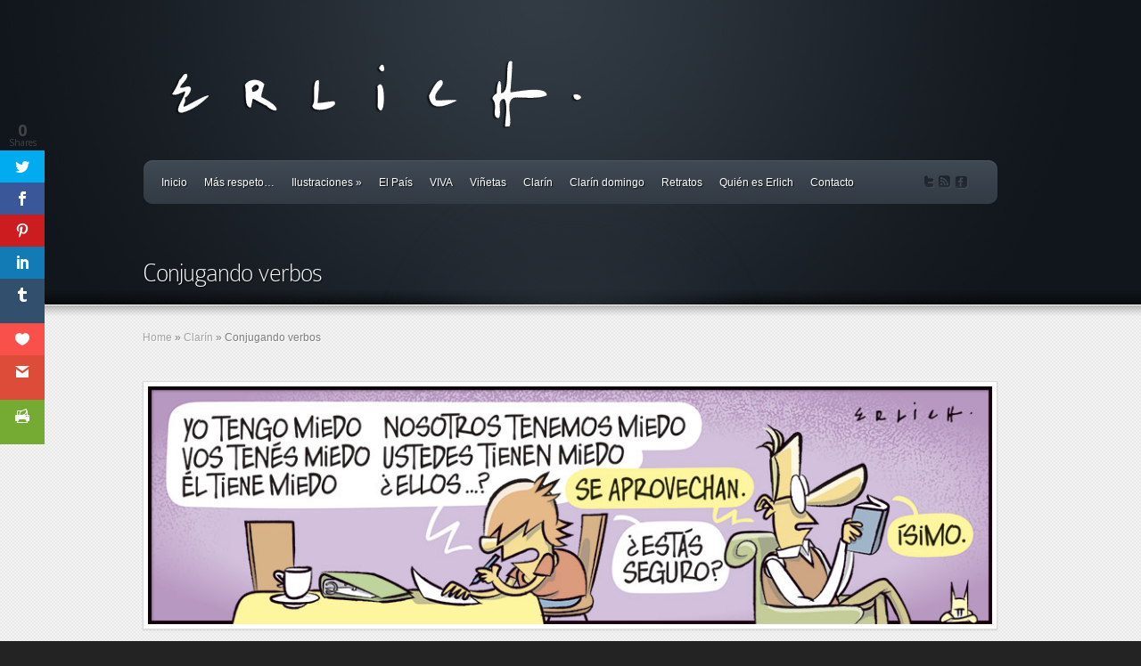

--- FILE ---
content_type: text/html; charset=UTF-8
request_url: https://bernardoerlich.com/?p=23295
body_size: 9907
content:
<!DOCTYPE html PUBLIC "-//W3C//DTD XHTML 1.0 Transitional//EN" "http://www.w3.org/TR/xhtml1/DTD/xhtml1-transitional.dtd">
<html xmlns="http://www.w3.org/1999/xhtml" lang="es" xmlns:og="http://ogp.me/ns#" xmlns:fb="http://ogp.me/ns/fb#">
<head profile="http://gmpg.org/xfn/11">
<meta http-equiv="Content-Type" content="text/html; bloginfo('charset'); ?>" />

<title>Conjugando verbos | Erlich</title>

<link rel="stylesheet" href="https://bernardoerlich.com/wp-content/themes/Envisioned/style.css" type="text/css" media="screen" />

<link rel="pingback" href="https://bernardoerlich.com/xmlrpc.php" />

<!--[if lt IE 7]>
 <link rel="stylesheet" type="text/css" href="https://bernardoerlich.com/wp-content/themes/Envisioned/css/ie6style.css" />
 <script type="text/javascript" src="https://bernardoerlich.com/wp-content/themes/Envisioned/js/DD_belatedPNG_0.0.8a-min.js"></script>
 <script type="text/javascript">DD_belatedPNG.fix('img#logo, span.overlay, a.zoom-icon, a.more-icon, #menu, #menu-right, #menu-content, ul#top-menu ul, #featured a#left-arrow, #featured a#right-arrow, #top-bottom, #top .container, #recent-projects, #recent-projects-right, #recent-projects-content, .project-overlay, span#down-arrow, #footer-content, #footer-top, .footer-widget ul li, span.post-overlay, #content-area, .avatar-overlay, .comment-arrow');</script>
<![endif]-->
<!--[if IE 7]>
 <link rel="stylesheet" type="text/css" href="https://bernardoerlich.com/wp-content/themes/Envisioned/css/ie7style.css" />
<![endif]-->
<!--[if IE 8]>
 <link rel="stylesheet" type="text/css" href="https://bernardoerlich.com/wp-content/themes/Envisioned/css/ie8style.css" />
<![endif]-->

<script type="text/javascript">
 document.documentElement.className = 'js';
</script>

<script>var et_site_url='https://bernardoerlich.com';var et_post_id='23295';function et_core_page_resource_fallback(a,b){"undefined"===typeof b&&(b=a.sheet.cssRules&&0===a.sheet.cssRules.length);b&&(a.onerror=null,a.onload=null,a.href?a.href=et_site_url+"/?et_core_page_resource="+a.id+et_post_id:a.src&&(a.src=et_site_url+"/?et_core_page_resource="+a.id+et_post_id))}
</script><meta name='robots' content='max-image-preview:large' />
<link rel='dns-prefetch' href='//fonts.googleapis.com' />
<link rel='dns-prefetch' href='//s.w.org' />
<link rel="alternate" type="application/rss+xml" title="Erlich &raquo; Feed" href="https://bernardoerlich.com/?feed=rss2" />
<script type="text/javascript">
window._wpemojiSettings = {"baseUrl":"https:\/\/s.w.org\/images\/core\/emoji\/14.0.0\/72x72\/","ext":".png","svgUrl":"https:\/\/s.w.org\/images\/core\/emoji\/14.0.0\/svg\/","svgExt":".svg","source":{"concatemoji":"https:\/\/bernardoerlich.com\/wp-includes\/js\/wp-emoji-release.min.js?ver=6.0"}};
/*! This file is auto-generated */
!function(e,a,t){var n,r,o,i=a.createElement("canvas"),p=i.getContext&&i.getContext("2d");function s(e,t){var a=String.fromCharCode,e=(p.clearRect(0,0,i.width,i.height),p.fillText(a.apply(this,e),0,0),i.toDataURL());return p.clearRect(0,0,i.width,i.height),p.fillText(a.apply(this,t),0,0),e===i.toDataURL()}function c(e){var t=a.createElement("script");t.src=e,t.defer=t.type="text/javascript",a.getElementsByTagName("head")[0].appendChild(t)}for(o=Array("flag","emoji"),t.supports={everything:!0,everythingExceptFlag:!0},r=0;r<o.length;r++)t.supports[o[r]]=function(e){if(!p||!p.fillText)return!1;switch(p.textBaseline="top",p.font="600 32px Arial",e){case"flag":return s([127987,65039,8205,9895,65039],[127987,65039,8203,9895,65039])?!1:!s([55356,56826,55356,56819],[55356,56826,8203,55356,56819])&&!s([55356,57332,56128,56423,56128,56418,56128,56421,56128,56430,56128,56423,56128,56447],[55356,57332,8203,56128,56423,8203,56128,56418,8203,56128,56421,8203,56128,56430,8203,56128,56423,8203,56128,56447]);case"emoji":return!s([129777,127995,8205,129778,127999],[129777,127995,8203,129778,127999])}return!1}(o[r]),t.supports.everything=t.supports.everything&&t.supports[o[r]],"flag"!==o[r]&&(t.supports.everythingExceptFlag=t.supports.everythingExceptFlag&&t.supports[o[r]]);t.supports.everythingExceptFlag=t.supports.everythingExceptFlag&&!t.supports.flag,t.DOMReady=!1,t.readyCallback=function(){t.DOMReady=!0},t.supports.everything||(n=function(){t.readyCallback()},a.addEventListener?(a.addEventListener("DOMContentLoaded",n,!1),e.addEventListener("load",n,!1)):(e.attachEvent("onload",n),a.attachEvent("onreadystatechange",function(){"complete"===a.readyState&&t.readyCallback()})),(e=t.source||{}).concatemoji?c(e.concatemoji):e.wpemoji&&e.twemoji&&(c(e.twemoji),c(e.wpemoji)))}(window,document,window._wpemojiSettings);
</script>
<meta content="Envisioned v.9.5" name="generator"/><style type="text/css">
img.wp-smiley,
img.emoji {
	display: inline !important;
	border: none !important;
	box-shadow: none !important;
	height: 1em !important;
	width: 1em !important;
	margin: 0 0.07em !important;
	vertical-align: -0.1em !important;
	background: none !important;
	padding: 0 !important;
}
</style>
		<style type="text/css">
	.wp-pagenavi{float:left !important; }
	</style>
  <link rel='stylesheet' id='litespeed-cache-dummy-css'  href='https://bernardoerlich.com/wp-content/plugins/litespeed-cache/assets/css/litespeed-dummy.css?ver=6.0' type='text/css' media='all' />
<link rel='stylesheet' id='wp-block-library-css'  href='https://bernardoerlich.com/wp-includes/css/dist/block-library/style.min.css?ver=6.0' type='text/css' media='all' />
<style id='global-styles-inline-css' type='text/css'>
body{--wp--preset--color--black: #000000;--wp--preset--color--cyan-bluish-gray: #abb8c3;--wp--preset--color--white: #ffffff;--wp--preset--color--pale-pink: #f78da7;--wp--preset--color--vivid-red: #cf2e2e;--wp--preset--color--luminous-vivid-orange: #ff6900;--wp--preset--color--luminous-vivid-amber: #fcb900;--wp--preset--color--light-green-cyan: #7bdcb5;--wp--preset--color--vivid-green-cyan: #00d084;--wp--preset--color--pale-cyan-blue: #8ed1fc;--wp--preset--color--vivid-cyan-blue: #0693e3;--wp--preset--color--vivid-purple: #9b51e0;--wp--preset--gradient--vivid-cyan-blue-to-vivid-purple: linear-gradient(135deg,rgba(6,147,227,1) 0%,rgb(155,81,224) 100%);--wp--preset--gradient--light-green-cyan-to-vivid-green-cyan: linear-gradient(135deg,rgb(122,220,180) 0%,rgb(0,208,130) 100%);--wp--preset--gradient--luminous-vivid-amber-to-luminous-vivid-orange: linear-gradient(135deg,rgba(252,185,0,1) 0%,rgba(255,105,0,1) 100%);--wp--preset--gradient--luminous-vivid-orange-to-vivid-red: linear-gradient(135deg,rgba(255,105,0,1) 0%,rgb(207,46,46) 100%);--wp--preset--gradient--very-light-gray-to-cyan-bluish-gray: linear-gradient(135deg,rgb(238,238,238) 0%,rgb(169,184,195) 100%);--wp--preset--gradient--cool-to-warm-spectrum: linear-gradient(135deg,rgb(74,234,220) 0%,rgb(151,120,209) 20%,rgb(207,42,186) 40%,rgb(238,44,130) 60%,rgb(251,105,98) 80%,rgb(254,248,76) 100%);--wp--preset--gradient--blush-light-purple: linear-gradient(135deg,rgb(255,206,236) 0%,rgb(152,150,240) 100%);--wp--preset--gradient--blush-bordeaux: linear-gradient(135deg,rgb(254,205,165) 0%,rgb(254,45,45) 50%,rgb(107,0,62) 100%);--wp--preset--gradient--luminous-dusk: linear-gradient(135deg,rgb(255,203,112) 0%,rgb(199,81,192) 50%,rgb(65,88,208) 100%);--wp--preset--gradient--pale-ocean: linear-gradient(135deg,rgb(255,245,203) 0%,rgb(182,227,212) 50%,rgb(51,167,181) 100%);--wp--preset--gradient--electric-grass: linear-gradient(135deg,rgb(202,248,128) 0%,rgb(113,206,126) 100%);--wp--preset--gradient--midnight: linear-gradient(135deg,rgb(2,3,129) 0%,rgb(40,116,252) 100%);--wp--preset--duotone--dark-grayscale: url('#wp-duotone-dark-grayscale');--wp--preset--duotone--grayscale: url('#wp-duotone-grayscale');--wp--preset--duotone--purple-yellow: url('#wp-duotone-purple-yellow');--wp--preset--duotone--blue-red: url('#wp-duotone-blue-red');--wp--preset--duotone--midnight: url('#wp-duotone-midnight');--wp--preset--duotone--magenta-yellow: url('#wp-duotone-magenta-yellow');--wp--preset--duotone--purple-green: url('#wp-duotone-purple-green');--wp--preset--duotone--blue-orange: url('#wp-duotone-blue-orange');--wp--preset--font-size--small: 13px;--wp--preset--font-size--medium: 20px;--wp--preset--font-size--large: 36px;--wp--preset--font-size--x-large: 42px;}.has-black-color{color: var(--wp--preset--color--black) !important;}.has-cyan-bluish-gray-color{color: var(--wp--preset--color--cyan-bluish-gray) !important;}.has-white-color{color: var(--wp--preset--color--white) !important;}.has-pale-pink-color{color: var(--wp--preset--color--pale-pink) !important;}.has-vivid-red-color{color: var(--wp--preset--color--vivid-red) !important;}.has-luminous-vivid-orange-color{color: var(--wp--preset--color--luminous-vivid-orange) !important;}.has-luminous-vivid-amber-color{color: var(--wp--preset--color--luminous-vivid-amber) !important;}.has-light-green-cyan-color{color: var(--wp--preset--color--light-green-cyan) !important;}.has-vivid-green-cyan-color{color: var(--wp--preset--color--vivid-green-cyan) !important;}.has-pale-cyan-blue-color{color: var(--wp--preset--color--pale-cyan-blue) !important;}.has-vivid-cyan-blue-color{color: var(--wp--preset--color--vivid-cyan-blue) !important;}.has-vivid-purple-color{color: var(--wp--preset--color--vivid-purple) !important;}.has-black-background-color{background-color: var(--wp--preset--color--black) !important;}.has-cyan-bluish-gray-background-color{background-color: var(--wp--preset--color--cyan-bluish-gray) !important;}.has-white-background-color{background-color: var(--wp--preset--color--white) !important;}.has-pale-pink-background-color{background-color: var(--wp--preset--color--pale-pink) !important;}.has-vivid-red-background-color{background-color: var(--wp--preset--color--vivid-red) !important;}.has-luminous-vivid-orange-background-color{background-color: var(--wp--preset--color--luminous-vivid-orange) !important;}.has-luminous-vivid-amber-background-color{background-color: var(--wp--preset--color--luminous-vivid-amber) !important;}.has-light-green-cyan-background-color{background-color: var(--wp--preset--color--light-green-cyan) !important;}.has-vivid-green-cyan-background-color{background-color: var(--wp--preset--color--vivid-green-cyan) !important;}.has-pale-cyan-blue-background-color{background-color: var(--wp--preset--color--pale-cyan-blue) !important;}.has-vivid-cyan-blue-background-color{background-color: var(--wp--preset--color--vivid-cyan-blue) !important;}.has-vivid-purple-background-color{background-color: var(--wp--preset--color--vivid-purple) !important;}.has-black-border-color{border-color: var(--wp--preset--color--black) !important;}.has-cyan-bluish-gray-border-color{border-color: var(--wp--preset--color--cyan-bluish-gray) !important;}.has-white-border-color{border-color: var(--wp--preset--color--white) !important;}.has-pale-pink-border-color{border-color: var(--wp--preset--color--pale-pink) !important;}.has-vivid-red-border-color{border-color: var(--wp--preset--color--vivid-red) !important;}.has-luminous-vivid-orange-border-color{border-color: var(--wp--preset--color--luminous-vivid-orange) !important;}.has-luminous-vivid-amber-border-color{border-color: var(--wp--preset--color--luminous-vivid-amber) !important;}.has-light-green-cyan-border-color{border-color: var(--wp--preset--color--light-green-cyan) !important;}.has-vivid-green-cyan-border-color{border-color: var(--wp--preset--color--vivid-green-cyan) !important;}.has-pale-cyan-blue-border-color{border-color: var(--wp--preset--color--pale-cyan-blue) !important;}.has-vivid-cyan-blue-border-color{border-color: var(--wp--preset--color--vivid-cyan-blue) !important;}.has-vivid-purple-border-color{border-color: var(--wp--preset--color--vivid-purple) !important;}.has-vivid-cyan-blue-to-vivid-purple-gradient-background{background: var(--wp--preset--gradient--vivid-cyan-blue-to-vivid-purple) !important;}.has-light-green-cyan-to-vivid-green-cyan-gradient-background{background: var(--wp--preset--gradient--light-green-cyan-to-vivid-green-cyan) !important;}.has-luminous-vivid-amber-to-luminous-vivid-orange-gradient-background{background: var(--wp--preset--gradient--luminous-vivid-amber-to-luminous-vivid-orange) !important;}.has-luminous-vivid-orange-to-vivid-red-gradient-background{background: var(--wp--preset--gradient--luminous-vivid-orange-to-vivid-red) !important;}.has-very-light-gray-to-cyan-bluish-gray-gradient-background{background: var(--wp--preset--gradient--very-light-gray-to-cyan-bluish-gray) !important;}.has-cool-to-warm-spectrum-gradient-background{background: var(--wp--preset--gradient--cool-to-warm-spectrum) !important;}.has-blush-light-purple-gradient-background{background: var(--wp--preset--gradient--blush-light-purple) !important;}.has-blush-bordeaux-gradient-background{background: var(--wp--preset--gradient--blush-bordeaux) !important;}.has-luminous-dusk-gradient-background{background: var(--wp--preset--gradient--luminous-dusk) !important;}.has-pale-ocean-gradient-background{background: var(--wp--preset--gradient--pale-ocean) !important;}.has-electric-grass-gradient-background{background: var(--wp--preset--gradient--electric-grass) !important;}.has-midnight-gradient-background{background: var(--wp--preset--gradient--midnight) !important;}.has-small-font-size{font-size: var(--wp--preset--font-size--small) !important;}.has-medium-font-size{font-size: var(--wp--preset--font-size--medium) !important;}.has-large-font-size{font-size: var(--wp--preset--font-size--large) !important;}.has-x-large-font-size{font-size: var(--wp--preset--font-size--x-large) !important;}
</style>
<link rel='stylesheet' id='et_monarch-css-css'  href='https://bernardoerlich.com/wp-content/plugins/monarch/css/style.css?ver=1.4.14' type='text/css' media='all' />
<link rel='stylesheet' id='et-gf-open-sans-css'  href='https://fonts.googleapis.com/css?family=Open+Sans:400,700' type='text/css' media='all' />
<link rel='stylesheet' id='et-shortcodes-css-css'  href='https://bernardoerlich.com/wp-content/themes/Envisioned/epanel/shortcodes/css/shortcodes.css?ver=3.0' type='text/css' media='all' />
<link rel='stylesheet' id='fancybox-css'  href='https://bernardoerlich.com/wp-content/themes/Envisioned/epanel/page_templates/js/fancybox/jquery.fancybox-1.3.4.css?ver=1.3.4' type='text/css' media='screen' />
<link rel='stylesheet' id='et_page_templates-css'  href='https://bernardoerlich.com/wp-content/themes/Envisioned/epanel/page_templates/page_templates.css?ver=1.8' type='text/css' media='screen' />
<link rel='stylesheet' id='wp-pagenavi-style-css'  href='http://bernardoerlich.com/wp-content/plugins/wp-pagenavi-style/css/css3_black.css?ver=1.0' type='text/css' media='all' />
<script type='text/javascript' src='https://bernardoerlich.com/wp-includes/js/jquery/jquery.min.js?ver=3.6.0' id='jquery-core-js'></script>
<script type='text/javascript' src='https://bernardoerlich.com/wp-includes/js/jquery/jquery-migrate.min.js?ver=3.3.2' id='jquery-migrate-js'></script>
<link rel="https://api.w.org/" href="https://bernardoerlich.com/index.php?rest_route=/" /><link rel="alternate" type="application/json" href="https://bernardoerlich.com/index.php?rest_route=/wp/v2/posts/23295" /><link rel="EditURI" type="application/rsd+xml" title="RSD" href="https://bernardoerlich.com/xmlrpc.php?rsd" />
<link rel="wlwmanifest" type="application/wlwmanifest+xml" href="https://bernardoerlich.com/wp-includes/wlwmanifest.xml" /> 
<meta name="generator" content="WordPress 6.0" />
<link rel="canonical" href="https://bernardoerlich.com/?p=23295" />
<link rel='shortlink' href='https://bernardoerlich.com/?p=23295' />
<link rel="alternate" type="application/json+oembed" href="https://bernardoerlich.com/index.php?rest_route=%2Foembed%2F1.0%2Fembed&#038;url=https%3A%2F%2Fbernardoerlich.com%2F%3Fp%3D23295" />
<link rel="alternate" type="text/xml+oembed" href="https://bernardoerlich.com/index.php?rest_route=%2Foembed%2F1.0%2Fembed&#038;url=https%3A%2F%2Fbernardoerlich.com%2F%3Fp%3D23295&#038;format=xml" />
	<style type="text/css">
	 .wp-pagenavi
	{
		font-size:12px !important;
	}
	</style>
	<style type="text/css" id="et-social-custom-css">
				 
			</style><link rel="preload" href="https://bernardoerlich.com/wp-content/plugins/monarch/core/admin/fonts/modules.ttf" as="font" crossorigin="anonymous"><!-- used in scripts --><meta name="et_featured_auto_speed" content="7000" /><meta name="et_disable_toptier" content="0" /><meta name="et_featured_slider_auto" content="0" /><meta name="et_featured_slider_pause" content="1" />		<style type="text/css">
				</style>
	<link rel="shortcut icon" href="http://bernardoerlich.com/wp-content/uploads/2014/12/Captura-de-pantalla-2014-12-30-a-las-15.44.30.png" /><style type="text/css" id="custom-background-css">
body.custom-background { background-color: #232323; }
</style>
	
<!-- START - Open Graph and Twitter Card Tags 3.3.3 -->
 <!-- Facebook Open Graph -->
  <meta property="og:locale" content="es_ES"/>
  <meta property="og:site_name" content="Erlich"/>
  <meta property="og:title" content="Conjugando verbos"/>
  <meta property="og:url" content="https://bernardoerlich.com/?p=23295"/>
  <meta property="og:type" content="article"/>
  <meta property="og:description" content="Tira y Afloja, Clarín, 15 de noviembre de 2023."/>
  <meta property="og:image" content="https://bernardoerlich.com/wp-content/uploads/2023/11/Verbo-2.jpg"/>
  <meta property="og:image:url" content="https://bernardoerlich.com/wp-content/uploads/2023/11/Verbo-2.jpg"/>
  <meta property="og:image:secure_url" content="https://bernardoerlich.com/wp-content/uploads/2023/11/Verbo-2.jpg"/>
  <meta property="article:published_time" content="2023-11-15T11:44:55+00:00"/>
  <meta property="article:modified_time" content="2023-11-15T11:44:56+00:00" />
  <meta property="og:updated_time" content="2023-11-15T11:44:56+00:00" />
  <meta property="article:section" content="Clarín"/>
  <meta property="fb:app_id" content="701310740027058"/>
 <!-- Google+ / Schema.org -->
  <meta itemprop="name" content="Conjugando verbos"/>
  <meta itemprop="headline" content="Conjugando verbos"/>
  <meta itemprop="description" content="Tira y Afloja, Clarín, 15 de noviembre de 2023."/>
  <meta itemprop="image" content="https://bernardoerlich.com/wp-content/uploads/2023/11/Verbo-2.jpg"/>
  <meta itemprop="datePublished" content="2023-11-15"/>
  <meta itemprop="dateModified" content="2023-11-15T11:44:56+00:00" />
  <meta itemprop="author" content="Bernardo Erlich"/>
 <!-- Twitter Cards -->
  <meta name="twitter:title" content="Conjugando verbos"/>
  <meta name="twitter:description" content="Tira y Afloja, Clarín, 15 de noviembre de 2023."/>
  <meta name="twitter:image" content="https://bernardoerlich.com/wp-content/uploads/2023/11/Verbo-2.jpg"/>
  <meta name="twitter:card" content="summary_large_image"/>
  <meta name="twitter:site" content="@berlich"/>
 <!-- SEO -->
 <!-- Misc. tags -->
 <!-- is_singular -->
<!-- END - Open Graph and Twitter Card Tags 3.3.3 -->
	

</head>
<body class="post-template-default single single-post postid-23295 single-format-standard custom-background et_monarch chrome et_includes_sidebar">
 <div id="top">
 <div id="top-wrapper">
 <div id="top-content">
 <div id="bottom-light">
 <div class="container">
 <a href="https://bernardoerlich.com/">
  <img src="http://bernardoerlich.com/wp-content/uploads/2015/01/logo3.png" alt="Erlich" id="logo"/>
 </a>
  <div id="menu" class="clearfix">
 <div id="menu-right">
 <div id="menu-content">
<ul id="top-menu" class="nav">
</ul>
 <ul id="top-menu" class="nav"><li id="menu-item-13176" class="menu-item menu-item-type-custom menu-item-object-custom menu-item-13176"><a href="/">Inicio</a></li>
<li id="menu-item-13172" class="menu-item menu-item-type-post_type menu-item-object-page menu-item-13172"><a href="https://bernardoerlich.com/?page_id=342">Más respeto&#8230;</a></li>
<li id="menu-item-21400" class="menu-item menu-item-type-taxonomy menu-item-object-category menu-item-has-children menu-item-21400"><a href="https://bernardoerlich.com/?cat=13">Ilustraciones</a>
<ul class="sub-menu">
	<li id="menu-item-13174" class="menu-item menu-item-type-post_type menu-item-object-page menu-item-13174"><a href="https://bernardoerlich.com/?page_id=19">Orsai</a></li>
	<li id="menu-item-13169" class="menu-item menu-item-type-post_type menu-item-object-page menu-item-13169"><a href="https://bernardoerlich.com/?page_id=495">La Chica Sabrina</a></li>
</ul>
</li>
<li id="menu-item-13173" class="menu-item menu-item-type-post_type menu-item-object-page menu-item-13173"><a href="https://bernardoerlich.com/?page_id=305">El País</a></li>
<li id="menu-item-13171" class="menu-item menu-item-type-post_type menu-item-object-page menu-item-13171"><a href="https://bernardoerlich.com/?page_id=344">VIVA</a></li>
<li id="menu-item-13168" class="menu-item menu-item-type-post_type menu-item-object-page menu-item-13168"><a href="https://bernardoerlich.com/?page_id=9498">Viñetas</a></li>
<li id="menu-item-13167" class="menu-item menu-item-type-post_type menu-item-object-page menu-item-13167"><a href="https://bernardoerlich.com/?page_id=11105">Clarín</a></li>
<li id="menu-item-13177" class="menu-item menu-item-type-post_type menu-item-object-page menu-item-13177"><a href="https://bernardoerlich.com/?page_id=13129">Clarín domingo</a></li>
<li id="menu-item-13286" class="menu-item menu-item-type-post_type menu-item-object-page menu-item-13286"><a href="https://bernardoerlich.com/?page_id=13281">Retratos</a></li>
<li id="menu-item-13175" class="menu-item menu-item-type-post_type menu-item-object-page menu-item-13175"><a href="https://bernardoerlich.com/?page_id=2">Quién es Erlich</a></li>
<li id="menu-item-13170" class="menu-item menu-item-type-post_type menu-item-object-page menu-item-13170"><a href="https://bernardoerlich.com/?page_id=420">Contacto</a></li>
</ul>
 <div id="social-icons">
 <a href='http://twitter.com/berlich' target='_blank'><img alt='Twitter' src='https://bernardoerlich.com/wp-content/themes/Envisioned/images/twitter.png' /></a><a href='https://bernardoerlich.com/?feed=rss2' target='_blank'><img alt='Rss' src='https://bernardoerlich.com/wp-content/themes/Envisioned/images/rss.png' /></a><a href='https://www.facebook.com/elerlich?fref=ts' target='_blank'><img alt='Facebook' src='https://bernardoerlich.com/wp-content/themes/Envisioned/images/facebook.png' /></a> </div> <!-- end #social-icons -->
 </div> <!-- end #menu-content -->
 </div> <!-- end #menu-right -->
 </div> <!-- end #menu -->

 <div id="category-name">
		<h1 class="category-title">Conjugando verbos</h1>
</div> <!-- end #category-name --> </div> <!-- end .container -->

  </div> <!-- end #bottom-light -->
 </div> <!-- end #top-content -->
 </div> <!-- end #top-wrapper -->
 </div> <!-- end #top -->

 <div id="content">
 <div id="content-shadow">
<div class="container">
<div id="breadcrumbs">
	

				<a href="https://bernardoerlich.com/">Home</a> <span class="raquo">&raquo;</span>

									<a href="https://bernardoerlich.com/?page_id=11105">Clarín</a> <span class="raquo">&raquo;</span> Conjugando verbos					</div> <!-- end #breadcrumbs --><div id="content-area" class="clearfix">
<div id="left-area">



<div class="entry post clearfix  post-wide" ">





<div class="post-gallery-thumbnail">
<div class="gallery-thumbnail">
<a href="https://bernardoerlich.com/wp-content/uploads/2023/11/Verbo-2.jpg" class="fancybox" title="Conjugando verbos">
<img class="post-wide" src="https://bernardoerlich.com/wp-content/uploads/2023/11/Verbo-2.jpg" alt="Conjugando verbos" />
<span class="post-overlay"></span>
</a>
</div> <!-- end .gallery-thumbnail -->
</div> <!-- end .post-gallery-thumbnail -->
<div class="clear"></div>


<p>Tira y Afloja, Clarín, 15 de noviembre de 2023.</p>
<span class="et_social_bottom_trigger"></span>

<table width="100%"><tr>
	<td><a class="readmore" href="https://bernardoerlich.com/?p=23292" rel="prev"><span>&laquo;&nbsp;Anterior</span></a></td>
	<td>&nbsp;</td>
	<td><a class="readmore" href="https://bernardoerlich.com/?p=23298" rel="next"><span>Siguiente&nbsp;&raquo;</span></a></td>
	<td width="90%"></td>
	<td><a href="https://bernardoerlich.com/" class="readmore"><span>Home</span></a></td>
	<td>&nbsp;</td>
	<td><a href="https://bernardoerlich.com/?page_id=11105" class="readmore"><span>Al&nbsp;Archivo</span></a></td>
</tr></table>
<br>	
</div> <!-- end .entry -->


</div>

<!-- end #left-area -->



</div> <!-- end #content-area -->
</div> <!-- end .container -->

</div> <!-- end #content-shadow -->
<!-- random quote -->
<p>&nbsp;</p>
		<div id="quote3">
			<div id="quote-inner">
				<div class="container">
					<span id="quote-icon"></span>
						<p>"Falsas expectativas" es una tautología. Ninguna expectativa viene con garantías de nada.</p>
    					<a href=" " class="additional-info"><span>Volver arriba</span></a>
				</div> <!-- end .container -->
			</div> <!-- end #quote-inner -->
		</div> <!-- end #quote -->
</div> <!-- end #content -->

<div id="footer">
	
<div id="footer-top">
<div id="footer-content">
<div class="container">
<div id="footer-widgets" class="clearfix">
<div id="search-3" class="footer-widget widget_search"><h4 class="widgettitle"> </h4><form method="get" id="searchform" action="https://bernardoerlich.com//">
    <div>
        <input type="text" value="" name="s" id="s" />
        <input type="submit" id="searchsubmit" value="Buscar" />
    </div>
</form></div> <!-- end .footer-widget --></div> <!-- end #footer-widgets -->
</div> <!-- end .container -->
<div id="footer-bottom" class="clearfix">
<div class="container">
<ul class="bottom-nav">				<li ><a href="https://bernardoerlich.com">Home</a></li>
			<li class="page_item page-item-13281"><a href="https://bernardoerlich.com/?page_id=13281">Retratos</a></li>
<li class="page_item page-item-342"><a href="https://bernardoerlich.com/?page_id=342">Más respeto que soy tu madre</a></li>
<li class="page_item page-item-19"><a href="https://bernardoerlich.com/?page_id=19">Orsai</a></li>
<li class="page_item page-item-495"><a href="https://bernardoerlich.com/?page_id=495">La Chica Sabrina</a></li>
<li class="page_item page-item-305"><a href="https://bernardoerlich.com/?page_id=305">El País</a></li>
<li class="page_item page-item-344"><a href="https://bernardoerlich.com/?page_id=344">VIVA</a></li>
<li class="page_item page-item-9498"><a href="https://bernardoerlich.com/?page_id=9498">Viñetas</a></li>
<li class="page_item page-item-11105"><a href="https://bernardoerlich.com/?page_id=11105">Clarín</a></li>
<li class="page_item page-item-2"><a href="https://bernardoerlich.com/?page_id=2">Quién es Erlich</a></li>
<li class="page_item page-item-420"><a href="https://bernardoerlich.com/?page_id=420">Contacto</a></li>
</ul><p>
<p id="copyright"></p>

</div> <!-- end .container -->
</div> <!-- end #footer-bottom -->
</div> <!-- end #footer-content -->
</div> <!-- end #footer-top -->
</div> <!-- end #footer -->

<script type="text/javascript" src="https://bernardoerlich.com/wp-content/themes/Envisioned/js/jquery.easing.1.3.js"></script>
<script type="text/javascript" src="https://bernardoerlich.com/wp-content/themes/Envisioned/js/superfish.js"></script>
<script type="text/javascript" src="https://bernardoerlich.com/wp-content/themes/Envisioned/js/custom.js"></script><div class="et_social_pin_images_outer">
					<div class="et_social_pinterest_window">
						<div class="et_social_modal_header"><h3>Pin It on Pinterest</h3><span class="et_social_close"></span></div>
						<div class="et_social_pin_images" data-permalink="https://bernardoerlich.com/?p=23295" data-title="Conjugando verbos" data-post_id="23295"></div>
					</div>
				</div><div class="et_social_sidebar_networks et_social_visible_sidebar et_social_slideright et_social_animated et_social_rectangle et_social_sidebar_flip et_social_sidebar_withcounts et_social_withtotalcount et_social_mobile_on">
					<div class="et_social_totalcount et_social_dark">
							<span class="et_social_totalcount_count et_social_total_share" data-post_id="23295"></span>
							<span class="et_social_totalcount_label">Shares</span>
						</div>
					<ul class="et_social_icons_container"><li class="et_social_twitter">
									<a href="http://twitter.com/share?text=Conjugando%20verbos&#038;url=https%3A%2F%2Fbernardoerlich.com%2F%3Fp%3D23295&#038;via=berlich" class="et_social_share et_social_display_count" rel="nofollow" data-social_name="twitter" data-post_id="23295" data-social_type="share" data-location="sidebar" data-min_count="1">
										<i class="et_social_icon et_social_icon_twitter"></i>
										
										
										<span class="et_social_overlay"></span>
									</a>
								</li><li class="et_social_facebook">
									<a href="http://www.facebook.com/sharer.php?u=https%3A%2F%2Fbernardoerlich.com%2F%3Fp%3D23295&#038;t=Conjugando%20verbos" class="et_social_share et_social_display_count" rel="nofollow" data-social_name="facebook" data-post_id="23295" data-social_type="share" data-location="sidebar" data-min_count="1">
										<i class="et_social_icon et_social_icon_facebook"></i>
										
										
										<span class="et_social_overlay"></span>
									</a>
								</li><li class="et_social_pinterest">
									<a href="#" class="et_social_share_pinterest et_social_display_count" rel="nofollow" data-social_name="pinterest" data-post_id="23295" data-social_type="share" data-location="sidebar" data-min_count="1">
										<i class="et_social_icon et_social_icon_pinterest"></i>
										
										
										<span class="et_social_overlay"></span>
									</a>
								</li><li class="et_social_linkedin">
									<a href="http://www.linkedin.com/shareArticle?mini=true&#038;url=https%3A%2F%2Fbernardoerlich.com%2F%3Fp%3D23295&#038;title=Conjugando%20verbos" class="et_social_share et_social_display_count" rel="nofollow" data-social_name="linkedin" data-post_id="23295" data-social_type="share" data-location="sidebar" data-min_count="1">
										<i class="et_social_icon et_social_icon_linkedin"></i>
										
										
										<span class="et_social_overlay"></span>
									</a>
								</li><li class="et_social_tumblr">
									<a href="https://www.tumblr.com/share?v=3&#038;u=https%3A%2F%2Fbernardoerlich.com%2F%3Fp%3D23295&#038;t=Conjugando%20verbos" class="et_social_share et_social_display_count" rel="nofollow" data-social_name="tumblr" data-post_id="23295" data-social_type="share" data-location="sidebar" data-min_count="1">
										<i class="et_social_icon et_social_icon_tumblr"></i>
										
										
										<span class="et_social_overlay"></span>
									</a>
								</li><li class="et_social_like">
									<a href="" class="et_social_share" rel="nofollow" data-social_name="like" data-post_id="23295" data-social_type="like" data-location="sidebar">
										<i class="et_social_icon et_social_icon_like"></i>
										
										
										<span class="et_social_overlay"></span>
									</a>
								</li><li class="et_social_gmail">
									<a href="https://mail.google.com/mail/u/0/?view=cm&#038;fs=1&#038;su=Conjugando%20verbos&#038;body=https%3A%2F%2Fbernardoerlich.com%2F%3Fp%3D23295&#038;ui=2&#038;tf=1" class="et_social_share et_social_display_count" rel="nofollow" data-social_name="gmail" data-post_id="23295" data-social_type="share" data-location="sidebar" data-min_count="1">
										<i class="et_social_icon et_social_icon_gmail"></i>
										
										
										<span class="et_social_overlay"></span>
									</a>
								</li><li class="et_social_printfriendly">
									<a href="http://www.printfriendly.com/print?url=https%3A%2F%2Fbernardoerlich.com%2F%3Fp%3D23295&#038;title=Conjugando%20verbos" class="et_social_share et_social_display_count" rel="nofollow" data-social_name="printfriendly" data-post_id="23295" data-social_type="share" data-location="sidebar" data-min_count="1">
										<i class="et_social_icon et_social_icon_printfriendly"></i>
										
										
										<span class="et_social_overlay"></span>
									</a>
								</li></ul>
					<span class="et_social_hide_sidebar et_social_icon"></span>
				</div><div class="et_social_mobile_button"></div>
					<div class="et_social_mobile et_social_fadein">
						<div class="et_social_heading">Share This</div>
						<span class="et_social_close"></span>
						<div class="et_social_networks et_social_simple et_social_rounded et_social_left et_social_withcounts">
							<ul class="et_social_icons_container"><li class="et_social_twitter">
									<a href="http://twitter.com/share?text=Conjugando%20verbos&#038;url=https%3A%2F%2Fbernardoerlich.com%2F%3Fp%3D23295&#038;via=berlich" class="et_social_share et_social_display_count" rel="nofollow" data-social_name="twitter" data-post_id="23295" data-social_type="share" data-location="sidebar" data-min_count="1">
										<i class="et_social_icon et_social_icon_twitter"></i>
										<div class="et_social_network_label"><div class="et_social_networkname">Twitter</div></div>
										
										<span class="et_social_overlay"></span>
									</a>
								</li><li class="et_social_facebook">
									<a href="http://www.facebook.com/sharer.php?u=https%3A%2F%2Fbernardoerlich.com%2F%3Fp%3D23295&#038;t=Conjugando%20verbos" class="et_social_share et_social_display_count" rel="nofollow" data-social_name="facebook" data-post_id="23295" data-social_type="share" data-location="sidebar" data-min_count="1">
										<i class="et_social_icon et_social_icon_facebook"></i>
										<div class="et_social_network_label"><div class="et_social_networkname">Facebook</div></div>
										
										<span class="et_social_overlay"></span>
									</a>
								</li><li class="et_social_pinterest">
									<a href="#" class="et_social_share_pinterest et_social_display_count" rel="nofollow" data-social_name="pinterest" data-post_id="23295" data-social_type="share" data-location="sidebar" data-min_count="1">
										<i class="et_social_icon et_social_icon_pinterest"></i>
										<div class="et_social_network_label"><div class="et_social_networkname">Pinterest</div></div>
										
										<span class="et_social_overlay"></span>
									</a>
								</li><li class="et_social_linkedin">
									<a href="http://www.linkedin.com/shareArticle?mini=true&#038;url=https%3A%2F%2Fbernardoerlich.com%2F%3Fp%3D23295&#038;title=Conjugando%20verbos" class="et_social_share et_social_display_count" rel="nofollow" data-social_name="linkedin" data-post_id="23295" data-social_type="share" data-location="sidebar" data-min_count="1">
										<i class="et_social_icon et_social_icon_linkedin"></i>
										<div class="et_social_network_label"><div class="et_social_networkname">LinkedIn</div></div>
										
										<span class="et_social_overlay"></span>
									</a>
								</li><li class="et_social_tumblr">
									<a href="https://www.tumblr.com/share?v=3&#038;u=https%3A%2F%2Fbernardoerlich.com%2F%3Fp%3D23295&#038;t=Conjugando%20verbos" class="et_social_share et_social_display_count" rel="nofollow" data-social_name="tumblr" data-post_id="23295" data-social_type="share" data-location="sidebar" data-min_count="1">
										<i class="et_social_icon et_social_icon_tumblr"></i>
										<div class="et_social_network_label"><div class="et_social_networkname">Tumblr</div></div>
										
										<span class="et_social_overlay"></span>
									</a>
								</li><li class="et_social_like">
									<a href="" class="et_social_share" rel="nofollow" data-social_name="like" data-post_id="23295" data-social_type="like" data-location="sidebar">
										<i class="et_social_icon et_social_icon_like"></i>
										<div class="et_social_network_label"><div class="et_social_networkname">Like</div></div>
										
										<span class="et_social_overlay"></span>
									</a>
								</li><li class="et_social_gmail">
									<a href="https://mail.google.com/mail/u/0/?view=cm&#038;fs=1&#038;su=Conjugando%20verbos&#038;body=https%3A%2F%2Fbernardoerlich.com%2F%3Fp%3D23295&#038;ui=2&#038;tf=1" class="et_social_share et_social_display_count" rel="nofollow" data-social_name="gmail" data-post_id="23295" data-social_type="share" data-location="sidebar" data-min_count="1">
										<i class="et_social_icon et_social_icon_gmail"></i>
										<div class="et_social_network_label"><div class="et_social_networkname">Gmail</div></div>
										
										<span class="et_social_overlay"></span>
									</a>
								</li><li class="et_social_printfriendly">
									<a href="http://www.printfriendly.com/print?url=https%3A%2F%2Fbernardoerlich.com%2F%3Fp%3D23295&#038;title=Conjugando%20verbos" class="et_social_share et_social_display_count" rel="nofollow" data-social_name="printfriendly" data-post_id="23295" data-social_type="share" data-location="sidebar" data-min_count="1">
										<i class="et_social_icon et_social_icon_printfriendly"></i>
										<div class="et_social_network_label"><div class="et_social_networkname">Print Friendly</div></div>
										
										<span class="et_social_overlay"></span>
									</a>
								</li></ul>
						</div>
					</div>
					<div class="et_social_mobile_overlay"></div><script type='text/javascript' src='https://bernardoerlich.com/wp-content/plugins/monarch/js/idle-timer.min.js?ver=1.4.14' id='et_monarch-idle-js'></script>
<script type='text/javascript' id='et_monarch-custom-js-js-extra'>
/* <![CDATA[ */
var monarchSettings = {"ajaxurl":"https:\/\/bernardoerlich.com\/wp-admin\/admin-ajax.php","pageurl":"https:\/\/bernardoerlich.com\/?p=23295","stats_nonce":"9e17043efa","share_counts":"d4807a7f24","follow_counts":"7bac12e109","total_counts":"42e455a3c8","media_single":"4e24467905","media_total":"e0aebe735d","generate_all_window_nonce":"ca74554897","no_img_message":"No images available for sharing on this page"};
/* ]]> */
</script>
<script type='text/javascript' src='https://bernardoerlich.com/wp-content/plugins/monarch/js/custom.js?ver=1.4.14' id='et_monarch-custom-js-js'></script>
<script type='text/javascript' src='https://bernardoerlich.com/wp-content/plugins/monarch/core/admin/js/common.js?ver=4.9.3' id='et-core-common-js'></script>
<script type='text/javascript' src='https://bernardoerlich.com/wp-content/themes/Envisioned/epanel/page_templates/js/fancybox/jquery.easing-1.3.pack.js?ver=1.3.4' id='easing-js'></script>
<script type='text/javascript' src='https://bernardoerlich.com/wp-content/themes/Envisioned/epanel/page_templates/js/fancybox/jquery.fancybox-1.3.4.pack.js?ver=1.3.4' id='fancybox-js'></script>
<script type='text/javascript' id='et-ptemplates-frontend-js-extra'>
/* <![CDATA[ */
var et_ptemplates_strings = {"captcha":"Captcha","fill":"Fill","field":"field","invalid":"Invalid email"};
/* ]]> */
</script>
<script type='text/javascript' src='https://bernardoerlich.com/wp-content/themes/Envisioned/epanel/page_templates/js/et-ptemplates-frontend.js?ver=1.1' id='et-ptemplates-frontend-js'></script>

<script>
  (function(i,s,o,g,r,a,m){i['GoogleAnalyticsObject']=r;i[r]=i[r]||function(){
  (i[r].q=i[r].q||[]).push(arguments)},i[r].l=1*new Date();a=s.createElement(o),
  m=s.getElementsByTagName(o)[0];a.async=1;a.src=g;m.parentNode.insertBefore(a,m)
  })(window,document,'script','//www.google-analytics.com/analytics.js','ga');

  ga('create', 'UA-58109768-1', 'auto');
  ga('send', 'pageview');

</script>

</body>
</html>

<!-- Page supported by LiteSpeed Cache 7.6.2 on 2026-01-17 02:09:50 -->

--- FILE ---
content_type: text/css
request_url: https://bernardoerlich.com/wp-content/themes/Envisioned/epanel/page_templates/page_templates.css?ver=1.8
body_size: 1625
content:
.sitemap-col { float: left; margin: 0 2% 10px 0; width: 23%; }
#sitemap .last { margin-right: 0px; }
	.sitemap-col h2 { color: #111; font-size: 20px; font-family: Georgia, serif; border-bottom: 1px solid #e9e9e9; padding-bottom: 10px; margin-bottom: -3px; }
	.sitemap-col a { color: #464646 !important; }
	.sitemap-col a:hover { text-decoration: none; color: #000 !important; }
	.sitemap-col ul { list-style:none outside none; padding-left: 0px; margin-left: 0; }
		.sitemap-col ul li a { background: url(images/sitemap-page.png) no-repeat left center; padding: 4px 0px 4px 19px; display: block; }
	ul#sitemap-authors li a { display: inline-block; }

	ul#sitemap-categories li a { background: url(images/sitemap-category.png) no-repeat left center; }
	ul#sitemap-tags li a { background: url(images/sitemap-tag.png) no-repeat left center; }
	ul#sitemap-authors li a { background: url(images/sitemap-author.png) no-repeat left center; }

.et_pt_blogentry { padding:17px 0px 15px; }
	h2.et_pt_title { font-size:24px; padding-bottom:14px; padding-left:2px; }
		h2.et_pt_title a { color: #111; }
		h2.et_pt_title a:hover { color: #000; text-decoration: none; }
	p.et_pt_blogmeta { border-bottom:1px solid #EBEBEB; border-top:1px solid #EBEBEB; color:#9E9E9E; font-family:Georgia,serif; font-size:12px; font-style:italic; margin-bottom:11px; padding:8px 5px 7px 4px; text-transform:uppercase; }
		p.et_pt_blogmeta a { color:#646464; }
		p.et_pt_blogmeta a:hover { color:#111; text-decoration: none; }
	div.et_pt_thumb { height:191px; margin:0 20px 0 0; padding:8px 0 0 8px; position:relative; width:191px; }
		div.et_pt_thumb span.overlay { background:url("images/blog-image-overlay.png") no-repeat scroll 0 0 transparent; display:block; height:199px; left:0; position:absolute; top:0; width:199px; }
	.et_pt_blogentry a.readmore { background:url("images/blog-readmore.png") no-repeat right bottom; color:#282828; display:block; float:right; font-size:11px; height:27px; line-height:24px; padding-right:13px; text-shadow:1px 1px 1px #FFFFFF; }
		.et_pt_blogentry a.readmore span { background:url("images/blog-readmore.png") no-repeat; display:block; height:27px; padding:0 0 0 13px; }


#et_pt_gallery { padding: 15px 0px 0px 0px; margin-left: -33px; }
	.et_pt_gallery_entry { background:url("images/item-bottom-shadow.png") no-repeat scroll left bottom transparent; float:left; margin:0 0px 32px 33px; padding-bottom:5px; position:relative; width: 213px; height: 142px; }
		.et_pt_item_image { position:relative; top:0; height: 142px; }
			.et_pt_item_image img.portfolio { border:3px solid #E5E5E5; }
			.et_pt_item_image span.overlay { background:url("images/item-overlay.png") no-repeat; height:136px; left:3px; position:absolute; top:3px; width:207px; }
			.et_pt_item_image a.zoom-icon, .et_pt_item_image a.more-icon { display:block; height:61px; position:absolute; text-indent:-9999px; top:41px; width:61px; visibility: hidden; }
			.et_pt_item_image a.zoom-icon { background:url("images/zoom-icon.png") no-repeat; left:31px; }
			.et_pt_item_image a.more-icon { background:url("images/readmore-icon.png") no-repeat; left:128px; }
	#et_pt_gallery .page-nav { clear: both; }

.input { border: 1px solid #d4d2d2 !important; border-radius: 8px  !important; -webkit-border-radius: 8px !important; -moz-border-radius: 8px !important; color: #303030 !important; padding: 7px !important; margin: 0px !important; }
input.input { width: 300px; }
textarea.input { width: 478px; height:130px; }

#et-contact p input, #et-contact p textarea { background: url(images/contact_input.png) repeat-x #f7f7f7 !important; border: 1px solid #cccccc !important; width: 100% !important; color: #111111 !important; padding: 8px !important; }
#et-contact p textarea { width: 95% !important; }
#et-contact p #et_contact_captcha { width: 20px !important; }

#et-contact p .et_contact_error { border: 1px solid red !important; }

#et-contact .et_hidden { display: none; }

#et_contact_left, #et_contact_right { float: left; }
#et_contact_left { width: 70%; }
#et_contact_right { width: 17%; margin-left: 50px; }

#et_contact_submit, #et_contact_reset { border: 0px !important; color: #4c4b4b !important; float: right; font-size: 12px; text-shadow: 1px 1px 1px #fff; text-transform: uppercase; margin-right: 9px; height: 35px; }

#et_contact_submit { background: url(images/contact_submit.png) no-repeat; width: 73px; margin-right: 6px; }
#et_contact_reset { background: url(images/contact_reset.png) no-repeat; width: 61px; }

#et-search { background: url(images/et_search_bg.png) no-repeat; width: 574px; height: 172px; }
	#et-search-inner { padding: 19px 14px 0px 29px; }
		p#et-search-title { background: url(images/et_search_bottom.png) no-repeat bottom left; padding: 0px 0px 10px 10px; margin-left: -8px; margin-bottom: 13px; }
			p#et-search-title span { background: url(images/et_search_icon.png) no-repeat 0px 4px; display: block; padding: 0px 0px 0px 24px; font-size: 18px; color: #fff; text-shadow: 1px 1px 1px #8f8f8f; }
	#et-search-left { float: left; width: 448px; }
	#et-search-right { float: right; width: 82px; text-align: right; margin-top: -1px; }

	#et-searchinput { background: url(images/et-searchinput.png) no-repeat; width: 419px; height: 16px; border: none !important;    padding: 6px 12px 8px; color: #4E4E4E; margin-bottom: 4px; margin-top: 0; }

	p#et_choose_posts, p#et_choose_pages, p#et_choose_date, p#et_choose_cat { float: left; margin-right: 8px; }
	p#et_choose_cat { margin-right: 0px; }

	select#et-month-choice, select#et-cat { width: 161px; margin: 0px; font-size: 11px; color: #464646; }

	p#et_choose_posts, p#et_choose_pages { color: #5c5c5c; font-size: 11px; text-shadow: 1px 1px 1px #ebebeb; }
	p#et_choose_posts input, p#et_choose_pages input { margin-left: 0px; margin-right: 4px; }
	p#et-search-word { padding-bottom: 5px; }

	#et_search_submit { background: url(images/et_search_submit.png) no-repeat; border: medium none !important; color: #4c4b4b; font-size: 12px; padding: 7px 0 9px; text-shadow: 1px 1px 0px #fff; width: 73px; text-transform: uppercase; }

	p#et_choose_date select, p#et_choose_cat select { width: 145px\9; }

#et_pt_portfolio_gallery { padding: 15px 0px 0px 0px; margin-left: -70px; }
	.et_pt_portfolio_row { margin-bottom: 45px; }
		.et_pt_portfolio_item { float: left; margin-left: 70px; width: 272px; }
			.et_pt_portfolio_item h2 { color: #000; padding-bottom: 12px; }
			.et_pt_portfolio_entry { border: 1px solid #dadada; border-bottom: 1px solid #b7b7b7; background: #fff; padding: 5px; -moz-box-shadow: 0px 1px 2px rgba(0, 0, 0, 0.1);-webkit-box-shadow: 0px 1px 2px rgba(0, 0, 0, 0.1); box-shadow: 0px 1px 2px rgba(0, 0, 0, 0.1); margin-bottom: 7px; }
				.et_pt_portfolio_image { position: relative; }
					.et_pt_portfolio_image img { display: block; }
					.et_portfolio_more_icon, .et_portfolio_zoom_icon { display: block; height: 37px; position: absolute; top: 68px; width: 37px; text-indent: -9999px; display: none; }
					.et_portrait_layout .et_portfolio_more_icon, .et_portrait_layout .et_portfolio_zoom_icon { top: 142px; }
					.et_portfolio_more_icon { background: url(images/portfolio-more-icon.png) no-repeat; left: 94px; }
					.et_portfolio_zoom_icon { background: url(images/portfolio-zoom-icon.png) no-repeat; left: 134px; }
					.et_video .et_portfolio_zoom_icon { background: url(images/portfolio-video-icon.png) no-repeat; }
					.et_pt_portfolio_overlay { width: 100%; height: 100%; background: url(images/gallery-overlay.png) no-repeat; display: block; position: absolute; top: 0px; left: 0px; }
	#et_pt_portfolio_gallery .page-nav { margin-left: 70px; padding-bottom: 10px; }

.et_portfolio_small { margin-left: -45px !important; }
	.et_portfolio_small .et_pt_portfolio_item { margin-left: 45px; width: 152px; }
	.et_portfolio_small .et_portfolio_more_icon, .et_portfolio_small .et_portfolio_zoom_icon { top: 30px; }
		.et_portfolio_small .et_portrait_layout .et_portfolio_more_icon, .et_portfolio_small .et_portrait_layout .et_portfolio_zoom_icon { top: 67px; }
	.et_portfolio_small .et_portfolio_more_icon { left: 38px; }
	.et_portfolio_small .et_portfolio_zoom_icon { left: 77px; }

.et_portfolio_large { margin-left: -76px !important; }
	.et_portfolio_large .et_pt_portfolio_item { margin-left: 76px; width: 442px; }
	.et_portfolio_large .et_portfolio_more_icon, .et_portfolio_large .et_portfolio_zoom_icon { top: 124px; }
		.et_portfolio_large .et_portrait_layout .et_portfolio_more_icon, .et_portfolio_large .et_portrait_layout .et_portfolio_zoom_icon { top: 392px; }
	.et_portfolio_large .et_portfolio_more_icon { left: 178px; }
	.et_portfolio_large .et_portfolio_zoom_icon { left: 219px; }

.et_portfolio_pagewidth { margin-left: -76px !important; }
	.et_portfolio_pagewidth .et_pt_portfolio_item { margin-left: 76px; width: 958px; }
	.et_portfolio_pagewidth .et_portfolio_more_icon, .et_portfolio_pagewidth .et_portfolio_zoom_icon { top: 124px; }
		.et_portfolio_pagewidth .et_portrait_layout .et_portfolio_more_icon, .et_portfolio_pagewidth .et_portrait_layout .et_portfolio_zoom_icon { top: 392px; }
	.et_portfolio_pagewidth .et_portfolio_more_icon { left: 453px; }
	.et_portfolio_pagewidth .et_portfolio_zoom_icon { left: 494px; }

#fancybox-title-float-main { text-shadow: none !important; }

.et_contact_form_label { display: none; }

--- FILE ---
content_type: application/x-javascript
request_url: https://bernardoerlich.com/wp-content/themes/Envisioned/js/custom.js
body_size: 1973
content:
jQuery.noConflict();

jQuery(window).load(function(){

  var templatewidth=960;
  var imagewidth_full=500;
  var imageheight_full=335;
  var iconswidth=40;
  var slides = document.getElementsByClassName('slide');
  var xndex; var jndex; var kndex; var slideElements;
  var additional;
  for (xndex = 0; xndex < slides.length; ++xndex) {
    slideElements = slides[xndex].childNodes;
    for (jndex = 0; jndex < slideElements.length; ++jndex) {
      if ( String(slideElements[jndex].tagName).toLowerCase() == 'img') {
        imagewidth_full = slideElements[jndex].width;
        imageheight_full= slideElements[jndex].height;
      } else {
        if ( String(slideElements[jndex].className).toLowerCase() == 'description') {
          slideElements[jndex].style.width = imagewidth_full.toString() + 'px';
        } else if ( String(slideElements[jndex].className).toLowerCase() == 'additional') {
          slideElements[jndex].style.width = imagewidth_full.toString() + 'px';
          slideElements[jndex].style.height = imageheight_full.toString() + 'px';
          additionalElements = slideElements[jndex].childNodes;
          for (kndex = 0; kndex < additionalElements.length; ++kndex) {
            if (additionalElements[kndex].style) {
              additionalElements[kndex].style.top = String((imageheight_full - iconswidth)  /2) + "px";
              if (String(additionalElements[kndex].className).toLowerCase() == 'featured-zoom fancybox') {
               additionalElements[kndex].style.left = String((imagewidth_full /2) - (iconswidth + 5) ) + 'px';
              } else if (String(additionalElements[kndex].className).toLowerCase() == 'featured-more') {
               additionalElements[kndex].style.left = String((imagewidth_full /2) + 5 ) + 'px';
              }
            }
          }
        }
      }
    }
  }
  var featured = document.getElementById('featured');
  if (featured){
    featured.style.height = String(imageheight_full + 68 ) + 'px';
  }
  var imagewidth_mini = imagewidth_full / 2;
  var imageheight_mini= imageheight_full / 2;


	var $featured_content = jQuery('#featured'),
		et_disable_toptier = jQuery("meta[name=et_disable_toptier]").attr('content'),
		et_featured_slider_pause = jQuery("meta[name=et_featured_slider_pause]").attr('content'),
		et_featured_slider_auto = jQuery("meta[name=et_featured_slider_auto]").attr('content'),
		et_featured_auto_speed = jQuery("meta[name=et_featured_auto_speed]").attr('content');

	jQuery('ul.nav').superfish({
		delay:       300,                            // one second delay on mouseout
		animation:   {opacity:'show',height:'show'},  // fade-in and slide-down animation
		speed:       'fast',                          // faster animation speed
		autoArrows:  true,                           // disable generation of arrow mark-up
		dropShadows: false                            // disable drop shadows
	});

	jQuery('ul.nav > li > a.sf-with-ul').parent('li').addClass('sf-ul');

	if ($featured_content.length) {
		var $featured_slides = $featured_content.find('.slide').show(),
			slides_pos = [],
			slides_zindex = [],
			active_slide_width = imagewidth_full,
			small_slide_width = imagewidth_mini,
			slide_margin = 16,
			featured_animation = 'easeInOutQuad', //'easeInOutQuad','easeInOutQuint', 'easeInOutQuart'
			et_animation_running = false,
			last_slide = false,
			pause_scroll = false,
			top_slide_pos,
			left_slide_pos,
			slide_opacity;

		$featured_content.css( 'backgroundImage', 'none' );

		$featured_slides.each(function(index, domEle){
			var $this_slide = jQuery(domEle);

			top_slide_pos = (imageheight_full - imageheight_mini)/2;
			slide_opacity = 0.3;

			if ( index === 0 ) {
				top_slide_pos = 0;
				slide_opacity = 1;
				left_slide_pos = (templatewidth-imagewidth_full) / 2;
			}
			if ( index === 1 ) left_slide_pos = (templatewidth / 2) + (imagewidth_full * 0.28 );
			if ( index === 2 ) left_slide_pos = (templatewidth / 2) - (imagewidth_full * 0.78 );
			if ( index > 2 ) {
				if ( index % 2 === 1 ) left_slide_pos = slides_pos[index-2].left + small_slide_width + slide_margin;
				else left_slide_pos = slides_pos[index-2].left - small_slide_width - slide_margin;
			}

			if ( index !== 0 ) {
				$this_slide.find('img').attr({
					width: imagewidth_mini.toString(),
					height: imageheight_mini.toString() 
				});
			}

			slides_pos[index] = {
				width: $this_slide.width(),
				top: top_slide_pos,
				left: left_slide_pos,
				opacity: slide_opacity
			};

			$this_slide.css('zIndex',$featured_slides.length-index);
			slides_zindex[index] = $this_slide.css('zIndex');

			$this_slide.animate(slides_pos[index],100,function(){
				// fixes the slide title display bug in Opera
				jQuery(this).css( 'width', 'auto' );
			});
			jQuery(domEle).data('slide_pos',index);
		});

		jQuery('a.nextslide').on('click',function(event){
			event.preventDefault();
			if (!et_animation_running) rotate_slide('next');
			if ( typeof(et_auto_animation) !== 'undefined' ) clearInterval(et_auto_animation);
		});

		jQuery('a.prevslide').on('click',function(event){
			event.preventDefault();
			if (!et_animation_running) rotate_slide('prev');
			if ( typeof(et_auto_animation) !== 'undefined' ) clearInterval(et_auto_animation);
		});

		$featured_slides.hover(function(){
			if ( !et_animation_running ) {
				if ( jQuery(this).hasClass('active') ){
					jQuery(this).find('.additional').stop(true, true).animate({'opacity':'show'},300);
				}
			}
			if ( et_featured_slider_pause == 1 ) pause_scroll = true;
		},function(){
			if ( !et_animation_running ) {
				jQuery(this).find('.additional').stop(true, true).animate({'opacity':'hide'},300);
			}
			if ( et_featured_slider_pause == 1 ) pause_scroll = false;
		});

		var et_mousex = 0,
			et_mousey = 0,
			featured_activeslide_x = $featured_content.find('.container').offset().left + ((templatewidth-imagewidth_full)/2),
			featured_activeslide_y = $featured_content.find('.container').offset().top;

		jQuery(document).mousemove(function(e){
			et_mousex = e.pageX;
			et_mousey = e.pageY;
		});

		function rotate_slide(direction){
			$featured_slides.removeClass('active');

			$featured_slides.each(function(index, domEle){
				var $this_slide = jQuery(domEle),
					next_slide_num = $this_slide.data('slide_pos');

				et_animation_running = true;
				last_slide = false;

				$featured_slides.find('.additional').css('display','none');

				if ( direction === 'next' ){
					if ( next_slide_num === 0 ) next_slide_num = 2;
					else if ( next_slide_num === 1 ) next_slide_num = 0;
					else if ( $featured_slides.length % 2 === 0 && next_slide_num === ( $featured_slides.length - 2 ) ) {
						next_slide_num = $featured_slides.length - 1;
					}
					else {
						if ( next_slide_num !== ($featured_slides.length - 1) ) {
							if ( next_slide_num % 2 === 0 )  next_slide_num = next_slide_num + 2;
							else next_slide_num = next_slide_num - 2;
						} else {
							if ( $featured_slides.length % 2 === 0 ) {
								if ( next_slide_num % 2 === 0 )  next_slide_num = next_slide_num + 2;
								else next_slide_num = next_slide_num - 2;
							}
							else {
								next_slide_num = $featured_slides.length - 2;
								last_slide = true;
							}
						}
					}
				} else {
					if ( next_slide_num === 0 ) next_slide_num = 1;
					else if ( $featured_slides.length % 2 === 0 && next_slide_num === ( $featured_slides.length - 1 ) ) {
						next_slide_num = $featured_slides.length - 2;
					}
					else {
						if ( $featured_slides.length % 2 === 0 ) {
							if ( next_slide_num % 2 === 0 ) next_slide_num = next_slide_num - 2;
							else next_slide_num = next_slide_num + 2;
						} else {
							if ( next_slide_num !== ($featured_slides.length - 2) ) {
								if ( next_slide_num % 2 === 0 ) next_slide_num = next_slide_num - 2;
								else next_slide_num = next_slide_num + 2;
							} else {
								next_slide_num = $featured_slides.length-1;
								last_slide = true;
							}
						}
					}
				}

				if ( last_slide ) {
					$this_slide.css('left',slides_pos[next_slide_num].left);
				}

				$this_slide.stop(true, true).animate(slides_pos[next_slide_num],600,featured_animation,function(){
					if ( index === $featured_slides.length - 1 ) et_animation_running = false;

					if ( !et_animation_running ) {
						if ( et_mousex > featured_activeslide_x && et_mousex < (featured_activeslide_x + imagewidth_full) && et_mousey > featured_activeslide_y && et_mousey < (featured_activeslide_y + imageheight_full) ){
							if ( next_slide_num === 0 ) $featured_content.find('.slide').filter(':eq('+($featured_slides.length - 1)+')').find('.additional').stop(true, true).animate({'opacity':'show'},300);
							else $featured_content.find('.active .additional').stop(true, true).animate({'opacity':'show'},300);

							if ( et_featured_slider_pause == 1 ) pause_scroll = true;
						}
					}

					// fixes the slide title display bug in Opera
					jQuery(this).css( 'width', 'auto' );
				});
				if ( next_slide_num != 0 ) {
					$this_slide.find('img').stop(true, true).animate({'width':imagewidth_mini.toString() +'px','height':imageheight_mini.toString() +'px'},600,featured_animation);
				}
				else {
					$this_slide.find('img').stop(true, true).animate({'width':imagewidth_full.toString() +'px','height':imageheight_full.toString() +'px'},600,featured_animation,function(){
						$this_slide.addClass('active');
					});
				}

				setTimeout(function(){
					$this_slide.css({zIndex: slides_zindex[next_slide_num]});
				},300);

				$this_slide.data('slide_pos',next_slide_num);
			});
		}

		if ( et_featured_slider_auto == 1 ) {
			et_auto_animation = setInterval(function(){
				if ( !pause_scroll ) rotate_slide('next');
			}, et_featured_auto_speed);
		}

		if ( $featured_content.find('.slide').length == 1 ){
			$featured_content.find('.slide').css({'position':'absolute','top':'0','left':'0'}).show();
			jQuery('#featured a.prevslide, #featured a.nextslide').hide();
		}
	}

	var $et_blurb_thumb = jQuery('div.project');
	$et_blurb_thumb.hover(function(){
		jQuery(this).find('img').fadeTo('fast', 0.8);
		jQuery(this).find('.more-icon,.zoom-icon').fadeTo('fast', 1);
	}, function(){
		jQuery(this).find('img').fadeTo('fast', 1);
		jQuery(this).find('.more-icon,.zoom-icon').fadeTo('fast', 0);
	});

	var $footer_widget = jQuery("#footer-widgets .footer-widget");
	if ( $footer_widget.length ) {
		$footer_widget.each(function (index, domEle) {
			if ((index+1)%3 == 0) jQuery(domEle).addClass("last").after("<div class='clear'></div>");
		});
	}

	if ( et_disable_toptier == 1 ) jQuery("ul.nav > li > ul").prev("a").attr("href","#");
});

--- FILE ---
content_type: text/plain
request_url: https://www.google-analytics.com/j/collect?v=1&_v=j102&a=94947543&t=pageview&_s=1&dl=https%3A%2F%2Fbernardoerlich.com%2F%3Fp%3D23295&ul=en-us%40posix&dt=Conjugando%20verbos%20%7C%20Erlich&sr=1280x720&vp=1280x720&_u=IEBAAEABAAAAACAAI~&jid=1201402746&gjid=598460099&cid=419479714.1768615792&tid=UA-58109768-1&_gid=1998483620.1768615792&_r=1&_slc=1&z=399409885
body_size: -451
content:
2,cG-K4X1HM0N4E